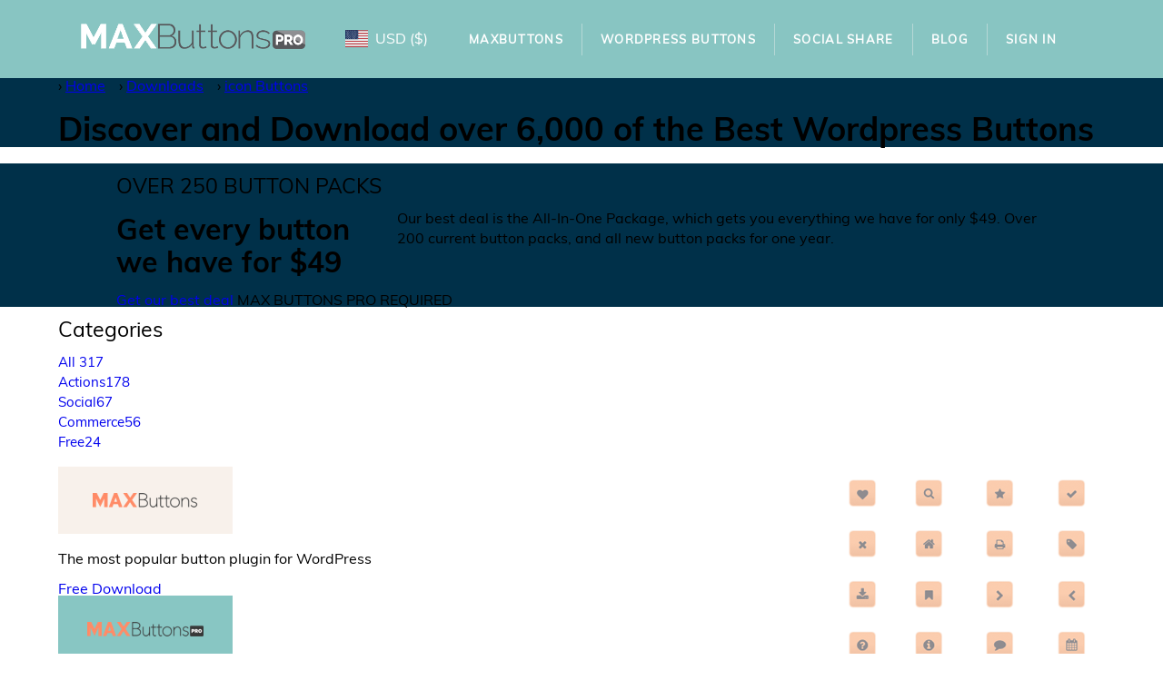

--- FILE ---
content_type: text/html; charset=UTF-8
request_url: https://maxbuttons.com/downloads/tag/icon/?currency=GBP
body_size: 17386
content:
<!DOCTYPE html><html lang="en-US"><head><meta charset="UTF-8"><meta name="viewport" content="width=device-width, initial-scale=1.0, viewport-fit=cover"/><meta name='robots' content='index, follow, max-image-preview:large, max-snippet:-1, max-video-preview:-1'/><link rel="preload" href="https://maxbuttons.com/wp-content/themes/blockfire/assets/fonts/Muli-Regular.ttf" as="font" type="font/ttf" crossorigin><link rel="stylesheet" media="print" onload="this.onload=null;this.media='all';" id="ao_optimized_gfonts" href="https://fonts.googleapis.com/css?family=Quicksand:100,100italic,200,200italic,300,300italic,400,400italic,500,500italic,600,600italic,700,700italic,800,800italic,900,900italic&amp;display=swap"><link media="all" href="https://cdn.maxbuttons.com/wp-content/cache/autoptimize/css/autoptimize_b137231a835887925dcdc7b08dba4f64.css" rel="stylesheet"><title>icon | MaxButtons Pro</title><link rel="canonical" href="https://maxbuttons.com/downloads/tag/icon/"/><meta property="og:locale" content="en_US"/><meta property="og:type" content="article"/><meta property="og:title" content="icon | MaxButtons Pro"/><meta property="og:url" content="https://maxbuttons.com/downloads/tag/icon/"/><meta property="og:site_name" content="MaxButtons Pro"/><meta property="og:image" content="https://maxbuttons.com/wp-content/uploads/2022/05/maxbuttons_logo.png"/><meta property="og:image:width" content="252"/><meta property="og:image:height" content="34"/><meta property="og:image:type" content="image/png"/><meta name="twitter:card" content="summary_large_image"/><meta name="twitter:site" content="@maxfoundry"/> <script type="application/ld+json" class="yoast-schema-graph">{"@context":"https://schema.org","@graph":[{"@type":"CollectionPage","@id":"https://maxbuttons.com/downloads/tag/icon/","url":"https://maxbuttons.com/downloads/tag/icon/","name":"icon | MaxButtons Pro","isPartOf":{"@id":"https://maxbuttons.com/#website"},"primaryImageOfPage":{"@id":"https://maxbuttons.com/downloads/tag/icon/#primaryimage"},"image":{"@id":"https://maxbuttons.com/downloads/tag/icon/#primaryimage"},"thumbnailUrl":"https://maxbuttons.com/wp-content/uploads/2014/11/perfectly-peach-buttons.png","breadcrumb":{"@id":"https://maxbuttons.com/downloads/tag/icon/#breadcrumb"},"inLanguage":"en-US"},{"@type":"ImageObject","inLanguage":"en-US","@id":"https://maxbuttons.com/downloads/tag/icon/#primaryimage","url":"https://maxbuttons.com/wp-content/uploads/2014/11/perfectly-peach-buttons.png","contentUrl":"https://maxbuttons.com/wp-content/uploads/2014/11/perfectly-peach-buttons.png","width":300,"height":210,"caption":"perfectly-peach-buttons"},{"@type":"BreadcrumbList","@id":"https://maxbuttons.com/downloads/tag/icon/#breadcrumb","itemListElement":[{"@type":"ListItem","position":1,"name":"Home","item":"https://maxbuttons.com/"},{"@type":"ListItem","position":2,"name":"Downloads","item":"https://maxbuttons.com/downloads/"},{"@type":"ListItem","position":3,"name":"icon"}]},{"@type":"WebSite","@id":"https://maxbuttons.com/#website","url":"https://maxbuttons.com/","name":"MaxButtons Pro","description":"WordPress Button Generator","publisher":{"@id":"https://maxbuttons.com/#organization"},"potentialAction":[{"@type":"SearchAction","target":{"@type":"EntryPoint","urlTemplate":"https://maxbuttons.com/?s={search_term_string}"},"query-input":{"@type":"PropertyValueSpecification","valueRequired":true,"valueName":"search_term_string"}}],"inLanguage":"en-US"},{"@type":"Organization","@id":"https://maxbuttons.com/#organization","name":"MaxButtons","url":"https://maxbuttons.com/","logo":{"@type":"ImageObject","inLanguage":"en-US","@id":"https://maxbuttons.com/#/schema/logo/image/","url":"https://maxbuttons.com/wp-content/uploads/2022/05/maxbuttons_logo.png","contentUrl":"https://maxbuttons.com/wp-content/uploads/2022/05/maxbuttons_logo.png","width":252,"height":34,"caption":"MaxButtons"},"image":{"@id":"https://maxbuttons.com/#/schema/logo/image/"},"sameAs":["https://www.facebook.com/maxfoundry/","https://x.com/maxfoundry"]}]}</script> <link href='https://www.google-analytics.com' rel='preconnect'/><link href='https://fonts.googleapis.com' rel='preconnect'/><link href='https://js.stripe.com' rel='preconnect'/><link href='https://www.googletagmanager.com' rel='preconnect'/><link href='https://fonts.gstatic.com' crossorigin='anonymous' rel='preconnect'/><link rel="alternate" type="application/rss+xml" title="MaxButtons Pro &raquo; Feed" href="https://maxbuttons.com/feed/"/><link rel="alternate" type="application/rss+xml" title="MaxButtons Pro &raquo; icon Download Tag Feed" href="https://maxbuttons.com/downloads/tag/icon/feed/"/><link rel='stylesheet' id='elementor-frontend-css' href='https://cdn.maxbuttons.com/wp-content/uploads/elementor/css/custom-frontend.min.css?ver=1769607756' type='text/css' media='all'/><link rel='stylesheet' id='widget-nav-menu-css' href='https://cdn.maxbuttons.com/wp-content/uploads/elementor/css/custom-pro-widget-nav-menu.min.css?ver=1769607756' type='text/css' media='all'/><link rel='stylesheet' id='e-apple-webkit-css' href='https://cdn.maxbuttons.com/wp-content/uploads/elementor/css/custom-apple-webkit.min.css?ver=1769607756' type='text/css' media='all'/><link rel='stylesheet' id='elementor-post-124750-css' href='https://cdn.maxbuttons.com/wp-content/cache/autoptimize/css/autoptimize_single_84f3f1ac70f2da6697093de5deb2a688.css?ver=1769607756' type='text/css' media='all'/><link rel='stylesheet' id='elementor-post-124756-css' href='https://cdn.maxbuttons.com/wp-content/cache/autoptimize/css/autoptimize_single_094e54eff6ec815284a293fc1586046e.css?ver=1769607757' type='text/css' media='all'/><link rel='stylesheet' id='elementor-post-124764-css' href='https://cdn.maxbuttons.com/wp-content/cache/autoptimize/css/autoptimize_single_04629617c7e0d4c2589e56dc819ac95d.css?ver=1769607757' type='text/css' media='all'/> <script type="text/javascript" src="https://cdn.maxbuttons.com/wp-includes/js/jquery/jquery.min.js?ver=3.7.1" id="jquery-core-js"></script> <link rel="https://api.w.org/" href="https://maxbuttons.com/wp-json/"/><link rel="alternate" title="JSON" type="application/json" href="https://maxbuttons.com/wp-json/wp/v2/edd-tags/1538"/><link rel="EditURI" type="application/rsd+xml" title="RSD" href="https://maxbuttons.com/xmlrpc.php?rsd"/><meta name="generator" content="Easy Digital Downloads v3.6.2"/><meta name="generator" content="Elementor 3.34.2; features: e_font_icon_svg, additional_custom_breakpoints; settings: css_print_method-external, google_font-enabled, font_display-swap">  <script></script> <link rel="icon" href="https://maxbuttons.com/wp-content/uploads/2022/05/xMB-favicon.png.pagespeed.ic.MRp9egZ6L4.webp" sizes="32x32"/><link rel="icon" href="https://maxbuttons.com/wp-content/uploads/2022/05/xMB-favicon.png.pagespeed.ic.MRp9egZ6L4.webp" sizes="192x192"/><link rel="apple-touch-icon" href="https://maxbuttons.com/wp-content/uploads/2022/05/xMB-favicon.png.pagespeed.ic.MRp9egZ6L4.webp"/><meta name="msapplication-TileImage" content="https://maxbuttons.com/wp-content/uploads/2022/05/MB-favicon.png"/></head><body class="archive tax-download_tag term-icon term-1538 wp-custom-logo wp-theme-blockfire edd-js-none elementor-default elementor-kit-124750"> <script type="text/javascript" id="bbp-swap-no-js-body-class">document.body.className=document.body.className.replace('bbp-no-js','bbp-js');</script> <script>(function(){var c=document.body.classList;c.remove('edd-js-none');c.add('edd-js');})();</script> <div data-elementor-type="header" data-elementor-id="124756" class="elementor elementor-124756 elementor-location-header" data-elementor-post-type="elementor_library"><div class="elementor-element elementor-element-bb4f318 e-flex e-con-boxed e-con e-parent" data-id="bb4f318" data-element_type="container" data-settings="{&quot;background_background&quot;:&quot;classic&quot;}"><div class="e-con-inner"><div class="elementor-element elementor-element-0a38a81 e-con-full e-flex e-con e-parent" data-id="0a38a81" data-element_type="container"><div class="elementor-element elementor-element-66adec63 elementor-widget elementor-widget-theme-site-logo elementor-widget-image" data-id="66adec63" data-element_type="widget" data-widget_type="theme-site-logo.default"><div class="elementor-widget-container"> <a href="https://maxbuttons.com"> <noscript><img src="[data-uri]" class="attachment-full size-full wp-image-124783" alt="MAXButtons Logo"/></noscript><img src='data:image/svg+xml,%3Csvg%20xmlns=%22http://www.w3.org/2000/svg%22%20viewBox=%220%200%20250%2043%22%3E%3C/svg%3E' data-src="[data-uri]" class="lazyload attachment-full size-full wp-image-124783" alt="MAXButtons Logo"/> </a></div></div></div><div class="elementor-element elementor-element-8121728 e-con-full e-flex e-con e-parent" data-id="8121728" data-element_type="container"><div class="elementor-element elementor-element-d5aa2d4 elementor-widget elementor-widget-shortcode" data-id="d5aa2d4" data-element_type="widget" data-widget_type="shortcode.default"><div class="elementor-widget-container"><div class="elementor-shortcode"><div class='currency_switcher' style="visibility:none"><div class="currency-option selected option-USD "><a href="/downloads/tag/icon/?currency=USD" title="Switch to US Dollar"><span><noscript><img src=https://maxbuttons.com/wp-content/plugins/mbsw-currency-switcher/assets/flags/4x3/us.svg width="25" height="25"></noscript><img class="lazyload" src='data:image/svg+xml,%3Csvg%20xmlns=%22http://www.w3.org/2000/svg%22%20viewBox=%220%200%2025%2025%22%3E%3C/svg%3E' data-src=https://maxbuttons.com/wp-content/plugins/mbsw-currency-switcher/assets/flags/4x3/us.svg width="25" height="25"></span><span>USD</span><span>(&dollar;)</span></a></div><div class="currency-option  option-EUR "><a href="/downloads/tag/icon/?currency=EUR" title="Switch to Euro"><span><noscript><img src=https://maxbuttons.com/wp-content/plugins/mbsw-currency-switcher/assets/flags/4x3/eu.svg width="25" height="25"></noscript><img class="lazyload" src='data:image/svg+xml,%3Csvg%20xmlns=%22http://www.w3.org/2000/svg%22%20viewBox=%220%200%2025%2025%22%3E%3C/svg%3E' data-src=https://maxbuttons.com/wp-content/plugins/mbsw-currency-switcher/assets/flags/4x3/eu.svg width="25" height="25"></span><span>EUR</span><span>(&euro;)</span></a></div><div class="currency-option  option-GBP "><a href="/downloads/tag/icon/?currency=GBP" title="Switch to British Pound"><span><noscript><img loading="lazy" src=https://maxbuttons.com/wp-content/plugins/mbsw-currency-switcher/assets/flags/4x3/gb.svg width="25" height="25"></noscript><img class="lazyload" loading="lazy" src='data:image/svg+xml,%3Csvg%20xmlns=%22http://www.w3.org/2000/svg%22%20viewBox=%220%200%2025%2025%22%3E%3C/svg%3E' data-src=https://maxbuttons.com/wp-content/plugins/mbsw-currency-switcher/assets/flags/4x3/gb.svg width="25" height="25"></span><span>GBP</span><span>(&pound;)</span></a></div></div></div></div></div></div><div class="elementor-element elementor-element-ce46aaf e-con-full e-flex e-con e-parent" data-id="ce46aaf" data-element_type="container"><div class="elementor-element elementor-element-754f1c61 elementor-nav-menu__align-center elementor-nav-menu--dropdown-mobile elementor-nav-menu--stretch elementor-nav-menu__text-align-aside elementor-nav-menu--toggle elementor-nav-menu--burger elementor-widget elementor-widget-nav-menu" data-id="754f1c61" data-element_type="widget" data-settings="{&quot;full_width&quot;:&quot;stretch&quot;,&quot;layout&quot;:&quot;horizontal&quot;,&quot;submenu_icon&quot;:{&quot;value&quot;:&quot;&lt;svg class=\&quot;e-font-icon-svg e-fas-caret-down\&quot; viewBox=\&quot;0 0 320 512\&quot; xmlns=\&quot;http:\/\/www.w3.org\/2000\/svg\&quot;&gt;&lt;path d=\&quot;M31.3 192h257.3c17.8 0 26.7 21.5 14.1 34.1L174.1 354.8c-7.8 7.8-20.5 7.8-28.3 0L17.2 226.1C4.6 213.5 13.5 192 31.3 192z\&quot;&gt;&lt;\/path&gt;&lt;\/svg&gt;&quot;,&quot;library&quot;:&quot;fa-solid&quot;},&quot;toggle&quot;:&quot;burger&quot;}" data-widget_type="nav-menu.default"><div class="elementor-widget-container"><nav aria-label="Menu" class="elementor-nav-menu--main elementor-nav-menu__container elementor-nav-menu--layout-horizontal e--pointer-text e--animation-grow"><ul id="menu-1-754f1c61" class="elementor-nav-menu"><li class="menu-item menu-item-type-post_type menu-item-object-page menu-item-80250"><a href="https://maxbuttons.com/maxbuttons/" class="elementor-item">MaxButtons</a></li><li class="menu-item menu-item-type-custom menu-item-object-custom menu-item-90758"><a href="/downloads" class="elementor-item">WordPress Buttons</a></li><li class="menu-item menu-item-type-post_type menu-item-object-page menu-item-113798"><a href="https://maxbuttons.com/wordpress-share-buttons/" class="elementor-item">Social Share</a></li><li class="menu-item menu-item-type-post_type menu-item-object-page current_page_parent menu-item-80252"><a href="https://maxbuttons.com/blog/" class="elementor-item">Blog</a></li><li class="menu-item menu-item-type-custom menu-item-object-custom menu-item-125073"><a href="/my-account/" class="elementor-item">Sign In</a></li></ul></nav><div class="elementor-menu-toggle" role="button" tabindex="0" aria-label="Menu Toggle" aria-expanded="false"> <svg aria-hidden="true" role="presentation" class="elementor-menu-toggle__icon--open e-font-icon-svg e-eicon-menu-bar" viewBox="0 0 1000 1000" xmlns="http://www.w3.org/2000/svg"><path d="M104 333H896C929 333 958 304 958 271S929 208 896 208H104C71 208 42 237 42 271S71 333 104 333ZM104 583H896C929 583 958 554 958 521S929 458 896 458H104C71 458 42 487 42 521S71 583 104 583ZM104 833H896C929 833 958 804 958 771S929 708 896 708H104C71 708 42 737 42 771S71 833 104 833Z"></path></svg><svg aria-hidden="true" role="presentation" class="elementor-menu-toggle__icon--close e-font-icon-svg e-eicon-close" viewBox="0 0 1000 1000" xmlns="http://www.w3.org/2000/svg"><path d="M742 167L500 408 258 167C246 154 233 150 217 150 196 150 179 158 167 167 154 179 150 196 150 212 150 229 154 242 171 254L408 500 167 742C138 771 138 800 167 829 196 858 225 858 254 829L496 587 738 829C750 842 767 846 783 846 800 846 817 842 829 829 842 817 846 804 846 783 846 767 842 750 829 737L588 500 833 258C863 229 863 200 833 171 804 137 775 137 742 167Z"></path></svg></div><nav class="elementor-nav-menu--dropdown elementor-nav-menu__container" aria-hidden="true"><ul id="menu-2-754f1c61" class="elementor-nav-menu"><li class="menu-item menu-item-type-post_type menu-item-object-page menu-item-80250"><a href="https://maxbuttons.com/maxbuttons/" class="elementor-item" tabindex="-1">MaxButtons</a></li><li class="menu-item menu-item-type-custom menu-item-object-custom menu-item-90758"><a href="/downloads" class="elementor-item" tabindex="-1">WordPress Buttons</a></li><li class="menu-item menu-item-type-post_type menu-item-object-page menu-item-113798"><a href="https://maxbuttons.com/wordpress-share-buttons/" class="elementor-item" tabindex="-1">Social Share</a></li><li class="menu-item menu-item-type-post_type menu-item-object-page current_page_parent menu-item-80252"><a href="https://maxbuttons.com/blog/" class="elementor-item" tabindex="-1">Blog</a></li><li class="menu-item menu-item-type-custom menu-item-object-custom menu-item-125073"><a href="/my-account/" class="elementor-item" tabindex="-1">Sign In</a></li></ul></nav></div></div></div></div></div></div><main id="main" class="main archive downloads" role="main"><header class='bg-blue'><div class='container wide'><ol class="breadcrumbs" itemscope itemtype="http://schema.org/BreadcrumbList"><li itemprop="itemListElement" itemscope itemtype="http://schema.org/ListItem"><a href="/" itemprop="item"><span itemprop="name">Home</span></a><meta itemprop="position" content="1"/></li><li itemprop="itemListElement" itemscope itemtype="http://schema.org/ListItem"><a href="https://maxbuttons.com/downloads/" itemprop="item"><span itemprop="name">Downloads</span></a><meta itemprop="position" content="2"/></li><li itemprop="itemListElement" itemscope itemtype="http://schema.org/ListItem"><a href="https://maxbuttons.com/downloads/tag/icon/" itemprop="item"><span itemprop="name">icon Buttons </span></a><meta itemprop="position" content="3"/></li></ol><h1>Discover and Download over 6,000 of the Best Wordpress Buttons</h1></div></header><section class="ewbg-offer bg-blue"><div class="container flex-row advert"><div class='first'><h4>OVER <span>250</span> BUTTON PACKS</h4><h2>Get <strong>every button</strong> we have for <span class="edd_price" id="edd_price_23836" data-download="23836">&#36;49</span></h2></div><div class='second'><p>Our best deal is the All-In-One Package, which gets you everything we have for only <span class="edd_price" id="edd_price_23836" data-download="23836">&#36;49</span>. Over 200 current button packs, and all new button packs for one year.</p></div></div><div class='container flex-row get-button'><div class=''> <a class='button' href="/checkout/?edd_action=add_to_cart&download_id=23836">Get our best deal</a> <span class='required'>MAX BUTTONS PRO REQUIRED</span></div></div></section><div class='products-wrapper container wide flex-row'><section class='product-sidebar'><div class='filter categories'><h4>Categories</h4><ul><li><a href='/downloads' class="selected">All <span>317</span></a></li><li><a href='https://maxbuttons.com/downloads/category/actions/'>Actions<span>178</span></a></li><li><a href='https://maxbuttons.com/downloads/category/social/'>Social<span>67</span></a></li><li><a href='https://maxbuttons.com/downloads/category/commerce/'>Commerce<span>56</span></a></li><li><a href='https://maxbuttons.com/downloads/category/free/'>Free<span>24</span></a></li></ul></div><div class='spacer'>&nbsp;</div><div class='side-block'> <noscript><img src="[data-uri]" srcset="https://maxbuttons.com/wp-content/themes/blockfire/images/archive/xmaxbuttons_ad_graphic.png.pagespeed.ic.zSoHlR2jY6.webp 1x, https://maxbuttons.com/wp-content/themes/blockfire/images/archive/xmaxbuttons_ad_graphic,402x.png.pagespeed.ic.al7kKeet6e.webp 2x" alt="MaxButtons"/></noscript><img class="lazyload" src='data:image/svg+xml,%3Csvg%20xmlns=%22http://www.w3.org/2000/svg%22%20viewBox=%220%200%20210%20140%22%3E%3C/svg%3E' data-src="[data-uri]" data-srcset="https://maxbuttons.com/wp-content/themes/blockfire/images/archive/maxbuttons_ad_graphic.png 1x,
 https://maxbuttons.com/wp-content/themes/blockfire/images/archive/maxbuttons_ad_graphic@2x.png 2x" alt="MaxButtons"/><div class='text'><p>The most popular button plugin for WordPress</p> <a class='button' href='/maxbuttons/'>Free Download</a></div></div><div class='side-block'> <noscript><img src="[data-uri]" srcset="https://maxbuttons.com/wp-content/themes/blockfire/images/archive/xmaxbuttons_pro_ad_graphic.png.pagespeed.ic.V3BZVUKsvX.webp 1x, https://maxbuttons.com/wp-content/themes/blockfire/images/archive/xmaxbuttons_pro_ad_graphic,402x.png.pagespeed.ic.VGb2hLJwLS.webp 2x" alt="MaxButtons PRO"/></noscript><img class="lazyload" src='data:image/svg+xml,%3Csvg%20xmlns=%22http://www.w3.org/2000/svg%22%20viewBox=%220%200%20210%20140%22%3E%3C/svg%3E' data-src="[data-uri]" data-srcset="https://maxbuttons.com/wp-content/themes/blockfire/images/archive/maxbuttons_pro_ad_graphic.png 1x,
 https://maxbuttons.com/wp-content/themes/blockfire/images/archive/maxbuttons_pro_ad_graphic@2x.png 2x" alt="MaxButtons PRO"/><div class='text'><p>Design professional buttons with endless variations. Font Awesome Icons, Google Fonts, support for page builders</p> <a class='button' href='/'>MaxButtons PRO</a></div></div><div class='side-block'> <noscript><img src="[data-uri]" srcset="https://maxbuttons.com/wp-content/themes/blockfire/images/archive/xsocial_share_graphic.png.pagespeed.ic.5CyDjwlqpy.webp 1x, https://maxbuttons.com/wp-content/themes/blockfire/images/archive/xsocial_share_graphic,402x.png.pagespeed.ic.tkJSepuKxI.webp 2x" alt="Social Share"/></noscript><img class="lazyload" src='data:image/svg+xml,%3Csvg%20xmlns=%22http://www.w3.org/2000/svg%22%20viewBox=%220%200%20210%20140%22%3E%3C/svg%3E' data-src="[data-uri]" data-srcset="https://maxbuttons.com/wp-content/themes/blockfire/images/archive/social_share_graphic.png 1x,
 https://maxbuttons.com/wp-content/themes/blockfire/images/archive/social_share_graphic@2x.png 2x" alt="Social Share"/><div class='text'><h4>Social Share Buttons</h4><p>Design professional buttons with endless variations. Font Awesome Icons, Google Fonts, support for page builders</p> <a class='button' href='/wordpress-share-buttons/'>Free Download</a></div></div></section><section class='product-list'><div class='flex-row products'><div class="list-product product-23841" itemscope itemtype="http://schema.org/Product"> <a href='https://maxbuttons.com/downloads/perfectly-peach-buttons/' itemprop="url"><div class='image'> <noscript><img src="https://maxbuttons.com/wp-content/uploads/2014/11/perfectly-peach-buttons-300x210.png" alt="Perfectly Peach Buttons"/></noscript><img class="lazyload" src='data:image/svg+xml,%3Csvg%20xmlns=%22http://www.w3.org/2000/svg%22%20viewBox=%220%200%20210%20140%22%3E%3C/svg%3E' data-src="https://maxbuttons.com/wp-content/uploads/2014/11/perfectly-peach-buttons-300x210.png" alt="Perfectly Peach Buttons"/></div><h3 itemprop="name" class="title">Perfectly Peach Buttons</h3> </a> <span class='category'>Actions</span><div class='add-to-cart'> <span class='price' data-download="23841"> <span class="edd_price" id="edd_price_23841" data-download="23841">&#36;5</span> </span><form id="edd_purchase_23841" class="edd_download_purchase_form edd_purchase_23841" method="post"><div class="edd_purchase_submit_wrapper"> <button class="edd-add-to-cart button white edd-submit edd-purchase-btn" data-nonce="a2192ccd42" data-timestamp="1769911072" data-token="512ad27ba8dcabf8c0ab6976b79dbd7ade887816a6566121444c201ad045edb5" data-action="edd_add_to_cart" data-download-id="23841" data-variable-price="no" data-price-mode=single data-price="4"><span class="edd-add-to-cart-label">Purchase</span> <span class="edd-loading" aria-label="Loading"></span></button><input type="submit" class="edd-add-to-cart edd-no-js button white edd-submit edd-purchase-btn" name="edd_purchase_download" value="Purchase" data-action="edd_add_to_cart" data-download-id="23841" data-variable-price="no" data-price-mode=single /><a href="https://maxbuttons.com/checkout/" class="edd_go_to_checkout button white edd-submit edd-purchase-btn" style="display:none;">Checkout</a> <span class="edd-cart-ajax-alert" aria-live="assertive"> <span class="edd-cart-added-alert" style="display: none;"> <svg class="edd-icon edd-icon-check" xmlns="http://www.w3.org/2000/svg" width="28" height="28" viewBox="0 0 28 28" aria-hidden="true"> <path d="M26.11 8.844c0 .39-.157.78-.44 1.062L12.234 23.344c-.28.28-.672.438-1.062.438s-.78-.156-1.06-.438l-7.782-7.78c-.28-.282-.438-.673-.438-1.063s.156-.78.438-1.06l2.125-2.126c.28-.28.672-.438 1.062-.438s.78.156 1.062.438l4.594 4.61L21.42 5.656c.282-.28.673-.438 1.063-.438s.78.155 1.062.437l2.125 2.125c.28.28.438.672.438 1.062z"/> </svg> Added to cart </span> </span></div> <input type="hidden" name="download_id" value="23841"> <input type="hidden" name="edd_action" class="edd_action_input" value="add_to_cart"></form></div></div></div></section></div><section class='navigation container wide' role='navigation'></section></main><footer data-elementor-type="footer" data-elementor-id="124764" class="elementor elementor-124764 elementor-location-footer" data-elementor-post-type="elementor_library"><div class="elementor-element elementor-element-7ede9f6d e-flex e-con-boxed e-con e-parent" data-id="7ede9f6d" data-element_type="container"><div class="e-con-inner"><div class="elementor-element elementor-element-c93741d elementor-widget elementor-widget-heading" data-id="c93741d" data-element_type="widget" data-widget_type="heading.default"><div class="elementor-widget-container"><h2 class="elementor-heading-title elementor-size-default">Get MaxButtons Pro Now!</h2></div></div><div class="elementor-element elementor-element-1d99f3f elementor-align-center elementor-widget elementor-widget-button" data-id="1d99f3f" data-element_type="widget" data-widget_type="button.default"><div class="elementor-widget-container"><div class="elementor-button-wrapper"> <a class="elementor-button elementor-button-link elementor-size-xl" href="https://maxbuttons.com/checkout/?edd_action=add_to_cart&#038;download_id=24035&#038;edd_options%5Bprice_id%5D=1"> <span class="elementor-button-content-wrapper"> <span class="elementor-button-text">GET IT NOW</span> </span> </a></div></div></div></div></div><div class="elementor-element elementor-element-62989c8b e-flex e-con-boxed e-con e-parent" data-id="62989c8b" data-element_type="container" data-settings="{&quot;background_background&quot;:&quot;classic&quot;}"><div class="e-con-inner"><div class="elementor-element elementor-element-1b99f000 e-con-full e-flex e-con e-parent" data-id="1b99f000" data-element_type="container"><div class="elementor-element elementor-element-7108581e elementor-widget elementor-widget-heading" data-id="7108581e" data-element_type="widget" data-widget_type="heading.default"><div class="elementor-widget-container"><h2 class="elementor-heading-title elementor-size-default">Still Have Questions?</h2></div></div><div class="elementor-element elementor-element-6ced10aa elementor-widget elementor-widget-heading" data-id="6ced10aa" data-element_type="widget" data-widget_type="heading.default"><div class="elementor-widget-container"><h4 class="elementor-heading-title elementor-size-default">Get ready to build your own buttons with MaxButtons Pro - the ultimate button generator</h4></div></div></div><div class="elementor-element elementor-element-756a2f39 e-con-full e-flex e-con e-parent" data-id="756a2f39" data-element_type="container"><div class="elementor-element elementor-element-6f7b2070 elementor-align-center elementor-widget elementor-widget-button" data-id="6f7b2070" data-element_type="widget" data-widget_type="button.default"><div class="elementor-widget-container"><div class="elementor-button-wrapper"> <a class="elementor-button elementor-button-link elementor-size-xl" href="https://maxbuttons.com/pricing/"> <span class="elementor-button-content-wrapper"> <span class="elementor-button-text">TELL ME MORE</span> </span> </a></div></div></div></div></div></div><div class="elementor-element elementor-element-5efe43a1 e-flex e-con-boxed e-con e-parent" data-id="5efe43a1" data-element_type="container" data-settings="{&quot;background_background&quot;:&quot;classic&quot;}"><div class="e-con-inner"><div class="elementor-element elementor-element-3be98228 e-con-full e-flex e-con e-parent" data-id="3be98228" data-element_type="container"><div class="elementor-element elementor-element-4187edf elementor-widget elementor-widget-heading" data-id="4187edf" data-element_type="widget" data-widget_type="heading.default"><div class="elementor-widget-container"><h2 class="elementor-heading-title elementor-size-default">Website</h2></div></div><div class="elementor-element elementor-element-c651c0a elementor-nav-menu__align-start elementor-nav-menu--dropdown-none elementor-widget elementor-widget-nav-menu" data-id="c651c0a" data-element_type="widget" data-settings="{&quot;layout&quot;:&quot;vertical&quot;,&quot;submenu_icon&quot;:{&quot;value&quot;:&quot;&lt;svg class=\&quot;e-font-icon-svg e-fas-caret-down\&quot; viewBox=\&quot;0 0 320 512\&quot; xmlns=\&quot;http:\/\/www.w3.org\/2000\/svg\&quot;&gt;&lt;path d=\&quot;M31.3 192h257.3c17.8 0 26.7 21.5 14.1 34.1L174.1 354.8c-7.8 7.8-20.5 7.8-28.3 0L17.2 226.1C4.6 213.5 13.5 192 31.3 192z\&quot;&gt;&lt;\/path&gt;&lt;\/svg&gt;&quot;,&quot;library&quot;:&quot;fa-solid&quot;}}" data-widget_type="nav-menu.default"><div class="elementor-widget-container"><nav aria-label="Menu" class="elementor-nav-menu--main elementor-nav-menu__container elementor-nav-menu--layout-vertical e--pointer-none"><ul id="menu-1-c651c0a" class="elementor-nav-menu sm-vertical"><li class="menu-item menu-item-type-post_type menu-item-object-page menu-item-7367"><a href="https://maxbuttons.com/pricing/" class="elementor-item">Pricing</a></li><li class="needs-support menu-item menu-item-type-custom menu-item-object-custom menu-item-11124"><a rel="nofollow" href="/forums" class="elementor-item">Support Forums</a></li><li class="menu-item menu-item-type-post_type menu-item-object-page menu-item-125083"><a href="https://maxbuttons.com/documentation/" class="elementor-item">Documentation</a></li><li class="menu-item menu-item-type-post_type menu-item-object-page menu-item-11121"><a href="https://maxbuttons.com/tour/" class="elementor-item">Tour</a></li><li class="menu-item menu-item-type-post_type menu-item-object-page current_page_parent menu-item-11850"><a href="https://maxbuttons.com/blog/" class="elementor-item">Blog</a></li><li class="menu-item menu-item-type-post_type menu-item-object-page menu-item-11142"><a href="https://maxbuttons.com/privacy-policy/" class="elementor-item">Privacy Policy</a></li><li class="menu-item menu-item-type-post_type menu-item-object-page menu-item-11143"><a href="https://maxbuttons.com/terms-conditions/" class="elementor-item">Terms and Conditions</a></li><li class="menu-item menu-item-type-post_type menu-item-object-page menu-item-11888"><a href="https://maxbuttons.com/contact/" class="elementor-item">Contact</a></li></ul></nav><nav class="elementor-nav-menu--dropdown elementor-nav-menu__container" aria-hidden="true"><ul id="menu-2-c651c0a" class="elementor-nav-menu sm-vertical"><li class="menu-item menu-item-type-post_type menu-item-object-page menu-item-7367"><a href="https://maxbuttons.com/pricing/" class="elementor-item" tabindex="-1">Pricing</a></li><li class="needs-support menu-item menu-item-type-custom menu-item-object-custom menu-item-11124"><a rel="nofollow" href="/forums" class="elementor-item" tabindex="-1">Support Forums</a></li><li class="menu-item menu-item-type-post_type menu-item-object-page menu-item-125083"><a href="https://maxbuttons.com/documentation/" class="elementor-item" tabindex="-1">Documentation</a></li><li class="menu-item menu-item-type-post_type menu-item-object-page menu-item-11121"><a href="https://maxbuttons.com/tour/" class="elementor-item" tabindex="-1">Tour</a></li><li class="menu-item menu-item-type-post_type menu-item-object-page current_page_parent menu-item-11850"><a href="https://maxbuttons.com/blog/" class="elementor-item" tabindex="-1">Blog</a></li><li class="menu-item menu-item-type-post_type menu-item-object-page menu-item-11142"><a href="https://maxbuttons.com/privacy-policy/" class="elementor-item" tabindex="-1">Privacy Policy</a></li><li class="menu-item menu-item-type-post_type menu-item-object-page menu-item-11143"><a href="https://maxbuttons.com/terms-conditions/" class="elementor-item" tabindex="-1">Terms and Conditions</a></li><li class="menu-item menu-item-type-post_type menu-item-object-page menu-item-11888"><a href="https://maxbuttons.com/contact/" class="elementor-item" tabindex="-1">Contact</a></li></ul></nav></div></div></div><div class="elementor-element elementor-element-d362c60 e-con-full e-flex e-con e-parent" data-id="d362c60" data-element_type="container"><div class="elementor-element elementor-element-5cab7a19 elementor-widget elementor-widget-heading" data-id="5cab7a19" data-element_type="widget" data-widget_type="heading.default"><div class="elementor-widget-container"><h2 class="elementor-heading-title elementor-size-default">More</h2></div></div><div class="elementor-element elementor-element-4795126c elementor-nav-menu__align-start elementor-nav-menu--dropdown-none elementor-widget elementor-widget-nav-menu" data-id="4795126c" data-element_type="widget" data-settings="{&quot;layout&quot;:&quot;vertical&quot;,&quot;submenu_icon&quot;:{&quot;value&quot;:&quot;&lt;svg class=\&quot;e-font-icon-svg e-fas-caret-down\&quot; viewBox=\&quot;0 0 320 512\&quot; xmlns=\&quot;http:\/\/www.w3.org\/2000\/svg\&quot;&gt;&lt;path d=\&quot;M31.3 192h257.3c17.8 0 26.7 21.5 14.1 34.1L174.1 354.8c-7.8 7.8-20.5 7.8-28.3 0L17.2 226.1C4.6 213.5 13.5 192 31.3 192z\&quot;&gt;&lt;\/path&gt;&lt;\/svg&gt;&quot;,&quot;library&quot;:&quot;fa-solid&quot;}}" data-widget_type="nav-menu.default"><div class="elementor-widget-container"><nav aria-label="Menu" class="elementor-nav-menu--main elementor-nav-menu__container elementor-nav-menu--layout-vertical e--pointer-none"><ul id="menu-1-4795126c" class="elementor-nav-menu sm-vertical"><li class="menu-item menu-item-type-post_type menu-item-object-page menu-item-81996"><a href="https://maxbuttons.com/wordpress-share-buttons/" class="elementor-item">WordPress Social Share Buttons</a></li><li class="menu-item menu-item-type-custom menu-item-object-custom menu-item-10888"><a target="_blank" href="http://www.maxgalleria.com" class="elementor-item">WordPress Gallery Plugin</a></li><li class="menu-item menu-item-type-custom menu-item-object-custom menu-item-11144"><a target="_blank" href="http://www.maxfoundry.com" class="elementor-item">Max Foundry</a></li><li class="menu-item menu-item-type-post_type menu-item-object-page menu-item-23162"><a href="https://maxbuttons.com/button-generator/" class="elementor-item">Button Generator</a></li></ul></nav><nav class="elementor-nav-menu--dropdown elementor-nav-menu__container" aria-hidden="true"><ul id="menu-2-4795126c" class="elementor-nav-menu sm-vertical"><li class="menu-item menu-item-type-post_type menu-item-object-page menu-item-81996"><a href="https://maxbuttons.com/wordpress-share-buttons/" class="elementor-item" tabindex="-1">WordPress Social Share Buttons</a></li><li class="menu-item menu-item-type-custom menu-item-object-custom menu-item-10888"><a target="_blank" href="http://www.maxgalleria.com" class="elementor-item" tabindex="-1">WordPress Gallery Plugin</a></li><li class="menu-item menu-item-type-custom menu-item-object-custom menu-item-11144"><a target="_blank" href="http://www.maxfoundry.com" class="elementor-item" tabindex="-1">Max Foundry</a></li><li class="menu-item menu-item-type-post_type menu-item-object-page menu-item-23162"><a href="https://maxbuttons.com/button-generator/" class="elementor-item" tabindex="-1">Button Generator</a></li></ul></nav></div></div></div><div class="elementor-element elementor-element-3bcaff11 e-con-full e-flex e-con e-parent" data-id="3bcaff11" data-element_type="container"><div class="elementor-element elementor-element-31d6961f elementor-widget elementor-widget-heading" data-id="31d6961f" data-element_type="widget" data-widget_type="heading.default"><div class="elementor-widget-container"><h2 class="elementor-heading-title elementor-size-default">Follow Us On</h2></div></div><div class="elementor-element elementor-element-556b5705 e-grid-align-left elementor-shape-rounded elementor-grid-0 elementor-widget elementor-widget-social-icons" data-id="556b5705" data-element_type="widget" data-widget_type="social-icons.default"><div class="elementor-widget-container"><div class="elementor-social-icons-wrapper elementor-grid" role="list"> <span class="elementor-grid-item" role="listitem"> <a class="elementor-icon elementor-social-icon elementor-social-icon-facebook-f elementor-repeater-item-c4356fb" href="https://www.facebook.com/maxfoundry/" target="_blank"> <span class="elementor-screen-only">Facebook-f</span> <svg aria-hidden="true" class="e-font-icon-svg e-fab-facebook-f" viewBox="0 0 320 512" xmlns="http://www.w3.org/2000/svg"><path d="M279.14 288l14.22-92.66h-88.91v-60.13c0-25.35 12.42-50.06 52.24-50.06h40.42V6.26S260.43 0 225.36 0c-73.22 0-121.08 44.38-121.08 124.72v70.62H22.89V288h81.39v224h100.17V288z"></path></svg> </a> </span> <span class="elementor-grid-item" role="listitem"> <a class="elementor-icon elementor-social-icon elementor-social-icon-twitter elementor-repeater-item-bced801" href="http://twitter.com/maxfoundry" target="_blank"> <span class="elementor-screen-only">Twitter</span> <svg aria-hidden="true" class="e-font-icon-svg e-fab-twitter" viewBox="0 0 512 512" xmlns="http://www.w3.org/2000/svg"><path d="M459.37 151.716c.325 4.548.325 9.097.325 13.645 0 138.72-105.583 298.558-298.558 298.558-59.452 0-114.68-17.219-161.137-47.106 8.447.974 16.568 1.299 25.34 1.299 49.055 0 94.213-16.568 130.274-44.832-46.132-.975-84.792-31.188-98.112-72.772 6.498.974 12.995 1.624 19.818 1.624 9.421 0 18.843-1.3 27.614-3.573-48.081-9.747-84.143-51.98-84.143-102.985v-1.299c13.969 7.797 30.214 12.67 47.431 13.319-28.264-18.843-46.781-51.005-46.781-87.391 0-19.492 5.197-37.36 14.294-52.954 51.655 63.675 129.3 105.258 216.365 109.807-1.624-7.797-2.599-15.918-2.599-24.04 0-57.828 46.782-104.934 104.934-104.934 30.213 0 57.502 12.67 76.67 33.137 23.715-4.548 46.456-13.32 66.599-25.34-7.798 24.366-24.366 44.833-46.132 57.827 21.117-2.273 41.584-8.122 60.426-16.243-14.292 20.791-32.161 39.308-52.628 54.253z"></path></svg> </a> </span></div></div></div><div class="elementor-element elementor-element-1f06adef elementor-widget elementor-widget-heading" data-id="1f06adef" data-element_type="widget" data-widget_type="heading.default"><div class="elementor-widget-container"><h2 class="elementor-heading-title elementor-size-default">Copyright © 2010 - 2022</br> Max Foundry, LLC.</br> All Rights Reserved.</h2></div></div><div class="elementor-element elementor-element-167aa401 elementor-widget elementor-widget-image" data-id="167aa401" data-element_type="widget" data-widget_type="image.default"><div class="elementor-widget-container"> <noscript><img loading="lazy" width="219" height="40" src="https://maxbuttons.com/wp-content/uploads/2022/05/xmaxfoundry-logo.png.pagespeed.ic.qFgkXZQ5_M.webp" class="attachment-large size-large wp-image-124760" alt=""/></noscript><img loading="lazy" width="219" height="40" src='data:image/svg+xml,%3Csvg%20xmlns=%22http://www.w3.org/2000/svg%22%20viewBox=%220%200%20219%2040%22%3E%3C/svg%3E' data-src="https://maxbuttons.com/wp-content/uploads/2022/05/xmaxfoundry-logo.png.pagespeed.ic.qFgkXZQ5_M.webp" class="lazyload attachment-large size-large wp-image-124760" alt=""/></div></div></div></div></div></footer> <script type="speculationrules">{"prefetch":[{"source":"document","where":{"and":[{"href_matches":"/*"},{"not":{"href_matches":["/wp-*.php","/wp-admin/*","/wp-content/uploads/*","/wp-content/*","/wp-content/plugins/*","/wp-content/themes/blockfire/*","/*\\?(.+)","/checkout/*"]}},{"not":{"selector_matches":"a[rel~=\"nofollow\"]"}},{"not":{"selector_matches":".no-prefetch, .no-prefetch a"}}]},"eagerness":"conservative"}]}</script> <script type="text/javascript">var fonts_loaded=[];</script> <script type="text/javascript" id="mbsw-currency-js-extra">var mbswUserData=mbsw_user_tag;var mbswBasicCurrencyData=mbsw_basic_tag;var mbswProductCurrencyData=mbsw_product_tag;</script> <script>const lazyloadRunObserver = () => {
					const lazyloadBackgrounds = document.querySelectorAll( `.e-con.e-parent:not(.e-lazyloaded)` );
					const lazyloadBackgroundObserver = new IntersectionObserver( ( entries ) => {
						entries.forEach( ( entry ) => {
							if ( entry.isIntersecting ) {
								let lazyloadBackground = entry.target;
								if( lazyloadBackground ) {
									lazyloadBackground.classList.add( 'e-lazyloaded' );
								}
								lazyloadBackgroundObserver.unobserve( entry.target );
							}
						});
					}, { rootMargin: '200px 0px 200px 0px' } );
					lazyloadBackgrounds.forEach( ( lazyloadBackground ) => {
						lazyloadBackgroundObserver.observe( lazyloadBackground );
					} );
				};
				const events = [
					'DOMContentLoaded',
					'elementor/lazyload/observe',
				];
				events.forEach( ( event ) => {
					document.addEventListener( event, lazyloadRunObserver );
				} );</script> <noscript><style>.lazyload{display:none}</style></noscript><script data-noptimize="1">window.lazySizesConfig=window.lazySizesConfig||{};window.lazySizesConfig.loadMode=1;</script><script async data-noptimize="1" src='https://cdn.maxbuttons.com/wp-content/plugins/autoptimize/classes/external/js/lazysizes.min.js?ao_version=3.1.14'></script> <script type="text/javascript" id="mbpro-js-js-extra">var maxButtonsFront={"ajaxURL":"https://maxbuttons.com/wp-admin/admin-ajax.php","nonce":"ada9d30967"};</script> <script type="text/javascript" id="edd-ajax-js-extra">var edd_scripts={"ajaxurl":"https://maxbuttons.com/wp-admin/admin-ajax.php","position_in_cart":"","has_purchase_links":"0","already_in_cart_message":"You have already added this item to your cart","empty_cart_message":"Your cart is empty","loading":"Loading","select_option":"Please select an option","is_checkout":"0","default_gateway":"stripe","redirect_to_checkout":"0","checkout_page":"https://maxbuttons.com/checkout/","permalinks":"1","quantities_enabled":"","taxes_enabled":"0","current_page":"23841"};</script> <script type="text/javascript" id="elementor-frontend-js-before">var elementorFrontendConfig={"environmentMode":{"edit":false,"wpPreview":false,"isScriptDebug":false},"i18n":{"shareOnFacebook":"Share on Facebook","shareOnTwitter":"Share on Twitter","pinIt":"Pin it","download":"Download","downloadImage":"Download image","fullscreen":"Fullscreen","zoom":"Zoom","share":"Share","playVideo":"Play Video","previous":"Previous","next":"Next","close":"Close","a11yCarouselPrevSlideMessage":"Previous slide","a11yCarouselNextSlideMessage":"Next slide","a11yCarouselFirstSlideMessage":"This is the first slide","a11yCarouselLastSlideMessage":"This is the last slide","a11yCarouselPaginationBulletMessage":"Go to slide"},"is_rtl":false,"breakpoints":{"xs":0,"sm":480,"md":768,"lg":1025,"xl":1440,"xxl":1600},"responsive":{"breakpoints":{"mobile":{"label":"Mobile Portrait","value":767,"default_value":767,"direction":"max","is_enabled":true},"mobile_extra":{"label":"Mobile Landscape","value":880,"default_value":880,"direction":"max","is_enabled":false},"tablet":{"label":"Tablet Portrait","value":1024,"default_value":1024,"direction":"max","is_enabled":true},"tablet_extra":{"label":"Tablet Landscape","value":1200,"default_value":1200,"direction":"max","is_enabled":false},"laptop":{"label":"Laptop","value":1366,"default_value":1366,"direction":"max","is_enabled":true},"widescreen":{"label":"Widescreen","value":2400,"default_value":2400,"direction":"min","is_enabled":false}},"hasCustomBreakpoints":true},"version":"3.34.2","is_static":false,"experimentalFeatures":{"e_font_icon_svg":true,"additional_custom_breakpoints":true,"container":true,"theme_builder_v2":true,"nested-elements":true,"home_screen":true,"global_classes_should_enforce_capabilities":true,"e_variables":true,"cloud-library":true,"e_opt_in_v4_page":true,"e_interactions":true,"e_editor_one":true,"import-export-customization":true},"urls":{"assets":"https:\/\/maxbuttons.com\/wp-content\/plugins\/elementor\/assets\/","ajaxurl":"https:\/\/maxbuttons.com\/wp-admin\/admin-ajax.php","uploadUrl":"https:\/\/maxbuttons.com\/wp-content\/uploads"},"nonces":{"floatingButtonsClickTracking":"1a75cd2704"},"swiperClass":"swiper","settings":{"editorPreferences":[]},"kit":{"active_breakpoints":["viewport_mobile","viewport_tablet","viewport_laptop"],"global_image_lightbox":"yes","lightbox_enable_counter":"yes","lightbox_enable_fullscreen":"yes","lightbox_enable_zoom":"yes","lightbox_enable_share":"yes","lightbox_title_src":"title","lightbox_description_src":"description"},"post":{"id":0,"title":"icon | MaxButtons Pro","excerpt":""}};</script> <script type="text/javascript" src="https://cdn.maxbuttons.com/wp-includes/js/dist/hooks.min.js?ver=dd5603f07f9220ed27f1" id="wp-hooks-js"></script> <script type="text/javascript" src="https://cdn.maxbuttons.com/wp-includes/js/dist/i18n.min.js?ver=c26c3dc7bed366793375" id="wp-i18n-js"></script> <script type="text/javascript" id="wp-i18n-js-after">wp.i18n.setLocaleData({'text direction\u0004ltr':['ltr']});</script> <script type="text/javascript" id="elementor-pro-frontend-js-before">var ElementorProFrontendConfig={"ajaxurl":"https:\/\/maxbuttons.com\/wp-admin\/admin-ajax.php","nonce":"eb26123001","urls":{"assets":"https:\/\/maxbuttons.com\/wp-content\/plugins\/elementor-pro\/assets\/","rest":"https:\/\/maxbuttons.com\/wp-json\/"},"settings":{"lazy_load_background_images":true},"popup":{"hasPopUps":false},"shareButtonsNetworks":{"facebook":{"title":"Facebook","has_counter":true},"twitter":{"title":"Twitter"},"linkedin":{"title":"LinkedIn","has_counter":true},"pinterest":{"title":"Pinterest","has_counter":true},"reddit":{"title":"Reddit","has_counter":true},"vk":{"title":"VK","has_counter":true},"odnoklassniki":{"title":"OK","has_counter":true},"tumblr":{"title":"Tumblr"},"digg":{"title":"Digg"},"skype":{"title":"Skype"},"stumbleupon":{"title":"StumbleUpon","has_counter":true},"mix":{"title":"Mix"},"telegram":{"title":"Telegram"},"pocket":{"title":"Pocket","has_counter":true},"xing":{"title":"XING","has_counter":true},"whatsapp":{"title":"WhatsApp"},"email":{"title":"Email"},"print":{"title":"Print"},"x-twitter":{"title":"X"},"threads":{"title":"Threads"}},"facebook_sdk":{"lang":"en_US","app_id":""},"lottie":{"defaultAnimationUrl":"https:\/\/maxbuttons.com\/wp-content\/plugins\/elementor-pro\/modules\/lottie\/assets\/animations\/default.json"}};</script> <script defer src="https://cdn.maxbuttons.com/wp-content/cache/autoptimize/js/autoptimize_5164df2ab6ade7c34ea39edeac69ba1b.js"></script></body></html>